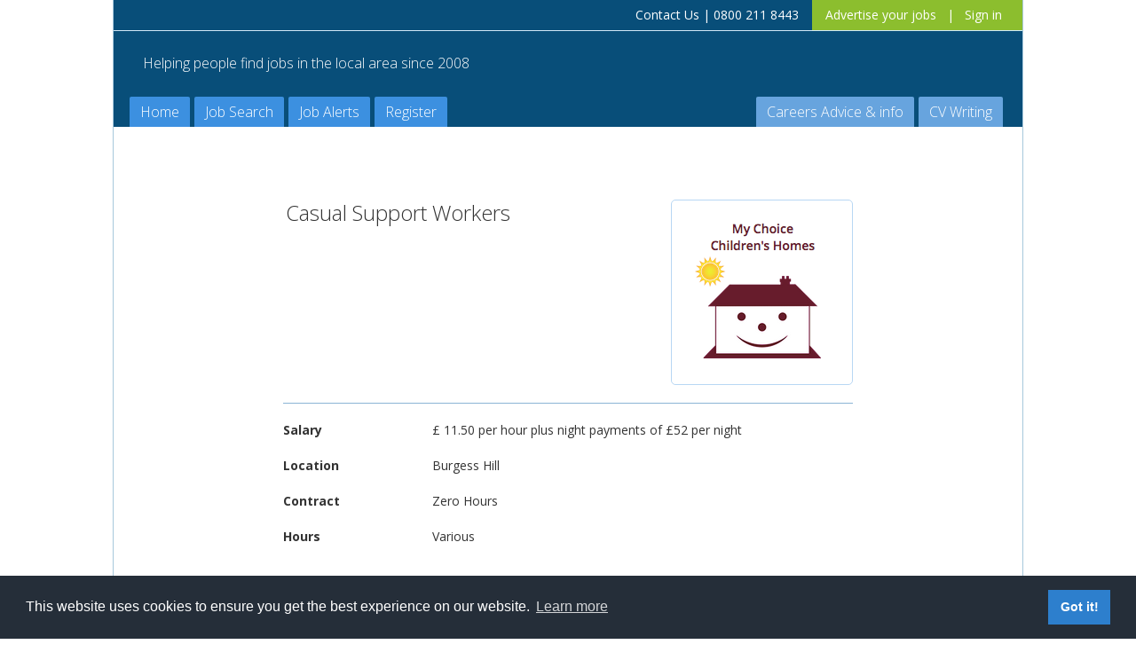

--- FILE ---
content_type: text/html;charset=UTF-8
request_url: https://www.londonareajobs.com/job.cfm?job=308366
body_size: 7386
content:
<!-- 873-982 --> 



<!DOCTYPE html>
<html lang="en">
	<head>
		

		<!-- from 89876545-987465132 -->
		

			<title>Casual Support Workers job in Burgess Hill | My Choice Children's Homes</title>
			<meta charset="utf-8" />
			<meta name="keywords" content="Casual Support Workers job, job, My Choice Children's Homes, job in Burgess Hill" />
			<meta name="description" content="" />


		

			<link rel="shortcut icon" href="/favicon3.ico" />

		
		


		<link rel="stylesheet" type="text/css" href="/css/v2-bootstrapStyle2.css?v=9.0.1">

		<meta name="viewport" content="width=device-width, initial-scale=1.0">
		
		
		<!-- from bootstrap_and_jquery(3,true,log 2389732-2398) -->
					<!-- jquery from jquery() [local] -->

					<script src="/js/jquery-3.5.1.js" ></script>

					

					
					
					<script src="/js/jquery-ui-1-12-1.js" ></script>
					
					<link rel="stylesheet" href="https://cdnjs.cloudflare.com/ajax/libs/jqueryui/1.12.1/jquery-ui.min.css" />

				  

					<script src="https://www.alljobspro.com/js/popper-1-14-7.min.js" ></script>
					
					
					<link rel="stylesheet" href="https://www.alljobspro.com/css/boostrap-3-4-1.min.css">

					
					<script src="https://www.alljobspro.com/js/bootstrap-3-4-1.min.js" ></script>

				<!-- // from bootstrap_and_jquery(3,true,log 2389732-2398) -->


		
		
		



		<link rel="stylesheet" type="text/css" href="/css/candidate-pages/bootstrap_modifier_candidate_pages.css?v=9.0.1">

		
				<!-- from include_fontawesome() 7234-1235 -->
				<link rel="stylesheet" href="//maxcdn.bootstrapcdn.com/font-awesome/4.2.0/css/font-awesome.min.css">
			


		<link rel="stylesheet" type="text/css" href="/includes/jquery.fancybox.min.css" media="screen" />

		<link rel="stylesheet" href="//code.jquery.com/ui/1.11.2/themes/smoothness/jquery-ui.css">
		

		<link rel="stylesheet" href='//fonts.googleapis.com/css?family=Open+Sans:400,300,700' type='text/css'>
		<link href="https://fonts.googleapis.com/css?family=Roboto" rel="stylesheet">



		
		
		

		<script src="/includes/jquery.fancybox.min.js?v=9.0.1" ></script>
		<script src="/js/bootstrap_candidate_pages.js?v=9.0.1" ></script>

		
		

		<script src="/js/loadingoverlay.min.js?v=8.1.0"></script>
		
		<script src="/ats/js_new/bootbox.min.js?v=9.0.1"></script>
	
		
			<!-- Hotjar Tracking Code for https://www.alljobspro.com -->
			<script>
				(function(h,o,t,j,a,r){
					h.hj=h.hj||function(){(h.hj.q=h.hj.q||[]).push(arguments)};
					h._hjSettings={hjid:3754439,hjsv:6};
					a=o.getElementsByTagName('head')[0];
					r=o.createElement('script');r.async=1;
					r.src=t+h._hjSettings.hjid+j+h._hjSettings.hjsv;
					a.appendChild(r);
				})(window,document,'https://static.hotjar.com/c/hotjar-','.js?sv=');
			</script>
		

	<!-- // from 89876545-987465132 -->

	

		
		
		<meta property="og:title" content="Casual Support Workers job at My Choice Children's Homes" />
		<meta property="og:type" content="website" />
		<meta property="og:url" content="http://www.londonareajobs.com/job.cfm?job=308366" />
		<meta property="fb:admins" content="721555503" />
		<meta property="og:description" content="Casual Support Workers job in Burgess Hill at My Choice Children's Homes: My Choice now have 9 homes across Sussex and Surrey, due to successful and continued growth Steve Williams, Head of Recruitment at My Choice is currently recruiting staff to work in these Homes, he is looking for Residential support ..." />
		<meta property="og:site_name" content="LondonAreaJobs.com" />

		
				<meta property="og:image" content="http://www.londonareajobs.com/images/jobs-near/all-London-jobs-screengrab.jpg" />
			

		
		<base target="_top">


	 

	<!-- start of injected to head (c)-->
	<script type="text/javascript">
		var coreServer='www.londonareajobs.com'; //98273-327032-33
	</script>

		<script>

			window.ajp_jid = '5D8619BA363A000C';
			// from 4334908-48934983

		</script>
	
	<link rel="stylesheet" type="text/css" href="//cdnjs.cloudflare.com/ajax/libs/cookieconsent2/3.1.0/cookieconsent.min.css" />
	<script src="//cdnjs.cloudflare.com/ajax/libs/cookieconsent2/3.1.0/cookieconsent.min.js"></script>
	<script>
	window.addEventListener("load", function(){
	window.cookieconsent.initialise({
	  "palette": {
	    "popup": {
	      "background": "#252e39"
	    },
	    "button": {
	      "background": "#2d7fcd"
	    }
	  },
	  "content": {
	    "href": "/privacy-policy.cfm"
	  }
	})});
	</script>



	<!-- end of injected to head (c)--></head>



	<body>

	

	






<div id="siteContainer" >


	

		<input type="hidden" name="js_currentpage" id="js_currentpage" value="job.cfm" >

	
		<div class="mob-nav"><i class="fa fa-bars" id="nav-hide-button"></i></div>
	

		<div class="v2-container">

		<!-- TOP -->        
		<div class="v2-top-header blue_bg_outer" >

			<div class="mainContainer blue_bg_inner ">

			
			<div class="v2-social" style="height:29px; padding-top:4px;">

				
				
				
				<div style="float:left;" class="fb-like" data-href="https://www.londonareajobs.com" data-send="false" data-layout="button" data-width="250" data-show-faces="false" data-action="like" data-font="tahoma"></div>   

				                    
				
			</div>
			



				


					
					
					
					
					


						<div class="v2-signin">

							<a href="/recruitment-advertising.cfm">Advertise your jobs</a> 
									
						   &nbsp;&nbsp;|&nbsp;&nbsp;
							
							<a href="/register-or-signin.cfm">Sign in</a>  

						</div>

						<div class="v2-phone">

							

							<a href="/contact-us.cfm">Contact Us</a> | 0800 211 8443 
						</div>

						<div class="v2-clear"></div>

						</div>
					</div><!-- END TOP-HEADER -->

					<div class="v2-header blue_bg_outerx nw_outer_header_container" style="background-image:url(/images/v2/header-bg-londonareajobs.jpg); background-position: center;">
						
						<div class="mainContainer blue_bg_innerx nw_inner_header_container">


							
						
						
						<h1>Helping people find jobs in the local area since 2008</h1>
						
						<div class="v2-nav-bar">
						
							<div class="v2-nav-left">
							
								<ul>
									<li><a href="https://www.londonareajobs.com" >Home</a></li>
									
									<li><a href="/job-search.cfm" >Job Search</a></li>

									<li><a href="/job-alerts.cfm" >Job Alerts</a></li>

									<li><a href="/register-or-signin.cfm" >Register</a></li>
									

								</ul>
								
							</div>
							
							<div class="v2-nav-right">
							

								
		<ul>
			
			<li><a href="/job-and-careers-advice.cfm" >Careers Advice &amp; info</a></li>
			
			<li><a href="/cv-writing-service.cfm"  >CV Writing</a></li>

			
				
				<!-- MOB --><li><a href="/recruitment-advertising.cfm" class="mob-nav-items">Advertise Your Jobs</a></li><!-- END MOB -->
				
					<!-- MOB --><li><a href="/register-or-signin.cfm" class="mob-nav-items">Sign In</a></li><!-- END MOB -->
				

			
							
			
		</ul>
	

							
							</div>

						
						</div>

					
					
					
					
					

				

			<div class="v2-clear"></div>
			
		</div>

		
		
		

	

</div>

<div class="v2-clear"></div>

<!-- end top -->
<div class="mainContainer content" id="js_main_container">
	<!-- response message container -->
	<div class="row">
		<div class="col-sm-12">

			
			<div class="row">
				<div class="col-sm-12">

					
					
				</div>
			</div>
			

			
			
			
		</div>
	</div>




<div id="js_popup_message_to_all_candidates" class="js_hidden_initiallyXX" >
	
	

</div>




		<div class="row">
			<div class="col-lg-8 col-sm-offset-2 v2-main" style="padding:30px">


				

				

						<div class="row">
							<div class="col-sm-6">

								<h1>Casual Support Workers</h1>

							</div>
							<div class="col-sm-6">

								<div class="job-logo">
									<img src="logos/My-Choice-Childrens-Homes.png" alt="logo for My Choice Children's Homes" title="logo for My Choice Children's Homes" />
								</div>

							</div>
						</div>

	

					
			<div class="mt-3 jobdetailstopblock" >
				




				

					<dl class="row">
						
							<dt class="col-sm-12 col-md-3">

								Salary

							</dt>
						
						
						<dd class="col-sm-12 col-md-9">

							&pound; 11.50 per hour plus night payments of £52 per night

						</dd>
					</dl>

				

					<dl class="row">
						
							<dt class="col-sm-12 col-md-3">

								
									Location
								
								

							</dt>
						

						<dd class="col-sm-12 col-md-9">

							Burgess Hill


						</dd>
					</dl>

				

					<dl class="row">
						
							<dt class="col-sm-12 col-md-3">

								Contract

							</dt>
						

						<dd class="col-sm-12 col-md-9">

							Zero Hours

						</dd>
					</dl>

				

					
					<dl class="row">
						
							<dt class="col-sm-12 col-md-3">

								Hours

							</dt>
						

						<dd class="col-sm-12 col-md-9">


							Various 

						</dd>
					</dl>
				
				



			</div>

		


					
					<div class="alert alert-info">
						
						

								<h4>This ad has expired but 

								
									these jobs from My Choice Children's Homes are still open for applications
								</h4>

								<ul>

								

									<li><a class="linknotunderlined" href="job.cfm?job=307586" >Support Workers - &pound; 34,331.90 to &pound; 34,879.40 per annum Inc Night Payments (plus benefits)<br />Burgess Hill</a></li>
									<br />

								

									<li><a class="linknotunderlined" href="job.cfm?job=308034" >Support Workers - &pound; 34,331.90 to &pound; 34,879.40 per annum Inc Night Payments (plus benefits)<br />Angmering</a></li>
									<br />

								

									<li><a class="linknotunderlined" href="job.cfm?job=308035" >Support Workers - &pound; 34,331.90 to &pound; 34,879.40 per annum Inc Night Payments (plus benefits)<br />Rustington</a></li>
									<br />

								

									<li><a class="linknotunderlined" href="job.cfm?job=308037" >Senior Support Workers - &pound; 35,886.80 to &pound; 36,412.40 per annum Inc Night Payments (plus benefits)<br />Littlehampton</a></li>
									<br />

								

									<li><a class="linknotunderlined" href="job.cfm?job=308038" >Senior Support Workers - &pound; 35,886.80 to &pound; 36,412.40 per annum Inc Night Payments (plus benefits)<br />Rustington</a></li>
									<br />

								

									<li><a class="linknotunderlined" href="job.cfm?job=308039" >Senior Support Workers - &pound; 35,886.80 to &pound; 36,412.40 per annum Inc Night Payments (plus benefits)<br />Burgess Hill</a></li>
									<br />

								

									<li><a class="linknotunderlined" href="job.cfm?job=308040" >Senior Support Workers - &pound; 35,886.80 to &pound; 36,412.40 per annum Inc Night Payments (plus benefits)<br />Angmering</a></li>
									<br />

								

									<li><a class="linknotunderlined" href="job.cfm?job=308404" >Support Workers - &pound; 34,331.90 to &pound; 34,879.40 per annum Inc Night Payments (plus benefits)<br />Horley</a></li>
									<br />

								

									<li><a class="linknotunderlined" href="job.cfm?job=308872" >Support Workers - &pound; 34,331.90 to &pound; 34,879.40 per annum Inc Night Payments (plus benefits)<br />Littlehampton</a></li>
									<br />

								

									<li><a class="linknotunderlined" href="job.cfm?job=309955" >Support Workers - &pound; 34,331.90 to &pound; 34,879.40 per annum Inc Night Payments (plus benefits)<br />Small Dole</a></li>
									<br />

								

									<li><a class="linknotunderlined" href="job.cfm?job=310711" >Support Workers - &pound; 34,331.90 to &pound; 34,879.40 per annum Inc Night Payments (plus benefits)<br />Worthing</a></li>
									<br />

								

									<li><a class="linknotunderlined" href="job.cfm?job=310997" >Teacher at My Choice School - from &pound; 36,750.00 per annum with pension and benefits<br />Arundel</a></li>
									<br />

								

									<li><a class="linknotunderlined" href="job.cfm?job=311058" >Deputy Care Manager - starting from &pound; 37,507.40 per annum Inc Night Payments (plus benefits)<br />Burgess Hill</a></li>
									<br />

								

									<li><a class="linknotunderlined" href="job.cfm?job=311059" >Deputy Care Manager - starting from &pound; 37,507.40 per annum Inc Night Payments (plus benefits)<br />Small Dole</a></li>
									<br />

								

								</ul>
							
							

								<p>Jobs in these similar sectors might interest you..</p>
								
							

							

							<ul>

								

								<li>View <a class="linknotunderlined"  href="search-results.cfm?sector=5" >Childcare jobs</a></li>

								

								<li>View <a class="linknotunderlined"  href="search-results.cfm?sector=20" >Care, Support &amp; Nursing jobs</a></li>

								

							</ul>

							<br />



							

							

								
								<p>You can start a <a class="linknotunderlined"  href="https://www.londonareajobs.com" >new job search here</a></p>
								
							
					
					</div>
					

					<br />

				

					<div class="job_description" >


						<p class="p1">My Choice now have 9 homes across Sussex and Surrey, due to successful and continued growth Steve Williams, Head of Recruitment at My Choice is currently recruiting staff to work in these Homes, he is looking for Residential support workers and Seniors, ideally candidates have worked in children's homes previously or have worked in the care sector. &nbsp;</p>
<p>We are a growing company providing residential care for 'Looked After Children'. We are a child orientated, needs led organisation; established to provide a positive life enhancing opportunity for young people who are unable to sustain a placement in their parental homes, foster homes or conventional children's homes. We provide a safe and secure environment for the development of young people. We support children and empower them to face the issues both in their past and present that have caused them difficulties and provide outstanding outcomes for young people accommodated in the homes.</p>
<p>We are looking for experienced staff who have worked within a caring environment, children and adolescents in a residential setting. You will require excellent people skills, be able to develop and maintain good working relationships, good leadership skills and the willingness to undertake additional Qualifications (Level 3 Diploma Residential Childcare, England) and all training provided. Ideally you would have already achieved your Level 3 Diploma, Residential Childcare England, or equivalent.</p>
<p>The company has a fantastic support structure in place and is known for the excellent career development, training, support through level 3 diploma&nbsp;Residential Childcare England and progression that it offers to all its employees.<br /><br />In addition to the above salary you will receive an excellent training package, sponsorship through the Level 3 Diploma, Residential Childcare England, which is a nationally recognised qualification worth over &pound;1000! &nbsp;<br /><br /></p>
<p>We'd love to hear from you. If this sounds like the perfect job for you, then please&nbsp;click on the&nbsp;Apply button now.</p>
<p><br /><br /><br />Example shift pattern:<br /><br /></p>
<table style="height: 78px;" width="411">
<tbody>
<tr>
<td>Day one shift starts at</td>
<td>10am to 11pm</td>
</tr>
<tr>
<td>Sleep in</td>
<td>11pm to 8am</td>
</tr>
<tr>
<td>Day two shift starts at</td>
<td>8am to 11pm</td>
</tr>
<tr>
<td>Sleep in</td>
<td>11pm to 8am</td>
</tr>
<tr>
<td>Day Three shift finishes at</td>
<td>8am to 10am</td>
</tr>
</tbody>
</table> 
							<img src="/ats/images/2405/iStock-860939862-b.jpg" class="img-responsive img-fluid" >
						

						<br /><br />
							
						
						

					<ul>

				
				<li >Please view the <a href="#" 
					class="js_popupDocument" 
					data-ispdf="false" 
					data-document_title="Day in the life of a Support Worker" 
					data-document="/includes/mychoicehomes/a_day_in_the_life_support_worker.cfm">Day in the life of a Support Worker</a> article (opens in a pop up)</li>
			

							<li>

						
								Please view the 
							

							<a href="#" 
							class="js_popupDocument" 
							data-ispdf="true" 
							data-document_title="Job Description - Casual Worker" 
							data-document="https://alljobspro.com/supporting-documents/2405/JDCasualWorkerupdatedSept20252.pdf"

							

							>Job Description - Casual Worker</a>


							
								document (opens in a pop up)
							

								</li>

							

					</ul>

				
						
						
						
						

					</div>

					

				

				

				

				<br /><br />

				


					
					<div class="alert alert-info">
						
						

								<h4>This ad has expired but 

								
									these jobs from My Choice Children's Homes are still open for applications
								</h4>

								<ul>

								

									<li><a class="linknotunderlined" href="job.cfm?job=307586" >Support Workers - &pound; 34,331.90 to &pound; 34,879.40 per annum Inc Night Payments (plus benefits)<br />Burgess Hill</a></li>
									<br />

								

									<li><a class="linknotunderlined" href="job.cfm?job=308034" >Support Workers - &pound; 34,331.90 to &pound; 34,879.40 per annum Inc Night Payments (plus benefits)<br />Angmering</a></li>
									<br />

								

									<li><a class="linknotunderlined" href="job.cfm?job=308035" >Support Workers - &pound; 34,331.90 to &pound; 34,879.40 per annum Inc Night Payments (plus benefits)<br />Rustington</a></li>
									<br />

								

									<li><a class="linknotunderlined" href="job.cfm?job=308037" >Senior Support Workers - &pound; 35,886.80 to &pound; 36,412.40 per annum Inc Night Payments (plus benefits)<br />Littlehampton</a></li>
									<br />

								

									<li><a class="linknotunderlined" href="job.cfm?job=308038" >Senior Support Workers - &pound; 35,886.80 to &pound; 36,412.40 per annum Inc Night Payments (plus benefits)<br />Rustington</a></li>
									<br />

								

									<li><a class="linknotunderlined" href="job.cfm?job=308039" >Senior Support Workers - &pound; 35,886.80 to &pound; 36,412.40 per annum Inc Night Payments (plus benefits)<br />Burgess Hill</a></li>
									<br />

								

									<li><a class="linknotunderlined" href="job.cfm?job=308040" >Senior Support Workers - &pound; 35,886.80 to &pound; 36,412.40 per annum Inc Night Payments (plus benefits)<br />Angmering</a></li>
									<br />

								

									<li><a class="linknotunderlined" href="job.cfm?job=308404" >Support Workers - &pound; 34,331.90 to &pound; 34,879.40 per annum Inc Night Payments (plus benefits)<br />Horley</a></li>
									<br />

								

									<li><a class="linknotunderlined" href="job.cfm?job=308872" >Support Workers - &pound; 34,331.90 to &pound; 34,879.40 per annum Inc Night Payments (plus benefits)<br />Littlehampton</a></li>
									<br />

								

									<li><a class="linknotunderlined" href="job.cfm?job=309955" >Support Workers - &pound; 34,331.90 to &pound; 34,879.40 per annum Inc Night Payments (plus benefits)<br />Small Dole</a></li>
									<br />

								

									<li><a class="linknotunderlined" href="job.cfm?job=310711" >Support Workers - &pound; 34,331.90 to &pound; 34,879.40 per annum Inc Night Payments (plus benefits)<br />Worthing</a></li>
									<br />

								

									<li><a class="linknotunderlined" href="job.cfm?job=310997" >Teacher at My Choice School - from &pound; 36,750.00 per annum with pension and benefits<br />Arundel</a></li>
									<br />

								

									<li><a class="linknotunderlined" href="job.cfm?job=311058" >Deputy Care Manager - starting from &pound; 37,507.40 per annum Inc Night Payments (plus benefits)<br />Burgess Hill</a></li>
									<br />

								

									<li><a class="linknotunderlined" href="job.cfm?job=311059" >Deputy Care Manager - starting from &pound; 37,507.40 per annum Inc Night Payments (plus benefits)<br />Small Dole</a></li>
									<br />

								

								</ul>
							
							

								<p>Jobs in these similar sectors might interest you..</p>
								
							

							

							<ul>

								

								<li>View <a class="linknotunderlined"  href="search-results.cfm?sector=5" >Childcare jobs</a></li>

								

								<li>View <a class="linknotunderlined"  href="search-results.cfm?sector=20" >Care, Support &amp; Nursing jobs</a></li>

								

							</ul>

							<br />



							

							

								
								<p>You can start a <a class="linknotunderlined"  href="https://www.londonareajobs.com" >new job search here</a></p>
								
							
					
					</div>
					 

			</div>
		</div>





	


<!-- zfooter.cfm -->
<br />
<br />
<br />
<br />
<br />
<br />
<br />
<br />
<br />
<br />



<!-- END CONTENT -->          
	   </div>
		<div class="v2-clear"></div>
		
<!-- BOTTOM -->     


	  

		<div class="v2-footer">
			 <div class="mainContainer"> 
			<div class="v2-footer-top">
			
				<div class="v2-3col">
				
					<h4>About us:</h4>
					
					<ul>
						<li><a href="/about.cfm">About us</a></li>
						
						<li><a href="/contact-us.cfm">Contact us</a></li>

						<li><a href="/legal-information.cfm">Terms &amp; Privacy</a></li>
						
					</ul>
					
				</div><!-- END 3COL -->
				
				<div class="v2-3col">
					
					<h4>What we do:</h4>
					
					<ul>
						<li><a href="/cv-writing-service.cfm">CV Writing Service</a></li>
						<li><a href="/job-and-careers-advice.cfm">Careers Advice &amp; info</a></li>
						
						<li><a href="/recruitment-news.cfm">News</a></li>

					</ul>
				
				</div><!-- END 3COL -->
				
				<div class="v2-3col">
					

				
				</div><!-- END 3COL -->
				
				<div class="v2-clear"></div>
				
			</div><!-- END FOOTER TOP -->
			
			<div class="v2-clear"></div>
			
			
			<div class="v2-footer-middle mob-hide">
			
				<h4>Our other job sites:</h4>
					
					<ul>
						<li><a href="/jobs-in-chichester.cfm">All Chichester Jobs<span class="small">.com</span></a></li>
						<li><a href="/jobs-in-portsmouth.cfm">All Portsmouth Jobs<span class="small">.com</span></a></li>
						<li><a href="/jobs-in-worthing.cfm">All Worthing Jobs<span class="small">.com</span></a></li>
						<li><a href="/jobs-in-brighton-and-hove.cfm">All Brighton &amp; Hove Jobs<span class="small">.com</span></a></li>
						<li><a href="/jobs-in-eastbourne.cfm">All Eastbourne Jobs<span class="small">.com</span></a></li>
						<li><a href="/jobs-in-horsham.cfm">All Horsham Jobs<span class="small">.com</span></a></li>

					</ul>
				
					<div class="v2-clear"></div>
				
			</div>
			
			
			<div class="v2-footer-bottom mob-hide">
				
				<p>LondonAreaJobs.com is operated by All Regional Jobs Ltd</p>
				
				<p>Company registration number: 08780562 | Head Office: The Skiff, 30 Cheapside, Brighton BN1 4GD</p>

				
			
			</div><!-- END FOOTER BOTTOM -->


			<div class="v2-footer-bottom mob-show">

				
				<p><a href="#">Back to top</a></p>
			
			</div><!-- END FOOTER BOTTOM -->
		
		</div><!-- END FOOTER -->
		</div>
	            
			
			</div><!-- END CONTAINER -->


	<link href='//fonts.googleapis.com/css?family=Open+Sans:300italic,400italic,600italic,700italic,400,300,600,700' rel='stylesheet' type='text/css'>  

	<link href='//fonts.googleapis.com/css?family=Lato:100,300,400,700,900,100italic,300italic,400italic,700italic,900italic' rel='stylesheet' type='text/css'>
	



<link href="//maxcdn.bootstrapcdn.com/font-awesome/4.1.0/css/font-awesome.min.css" rel="stylesheet" />



	
	

	


















<script src="/mobile-hamburger.js"></script>


<script src="/js/common.js"></script>

<script src="/js/ats_and_candidate.js?v=8.1.0"></script>




					<div class="arj-custom">

						<!-- render_modal(3) -->

						<div class="modal fade hidden" id="bespokeModal" tabindex="-1" role="dialog" aria-labelledby="bespokeModal" aria-hidden="true">
							<div class="modal-dialog">
								<div class="modal-content">
									<div class="modal-header">

										<div class="row">
											<div class="col-sm-11">

												<h4 class="modal-title" id="bespokeModalLabel"></h4>

											</div>
											<div class="col-sm-1 text-right">


												<button type="button" class="close" data-dismiss="modal" aria-label="Close"><span aria-hidden="true">&times;</span></button>

											</div>
										</div>
										
									</div>
									<div class="modal-body col-sm-12">
										<p>Loading.....  <i class="fa fa-spinner fa-spin"></i></p>
										
									</div>
									<div class="modal-footer" id="bespokeModalFooter">

										

											<button type="button" id="cancelCC" class="btn btn-default" data-dismiss="modal">Close</button>

										
										
									</div>
								</div>
							</div>
						</div>

					</div>

				

<!-- // zfooter.cfm -->

</body>
</html>



